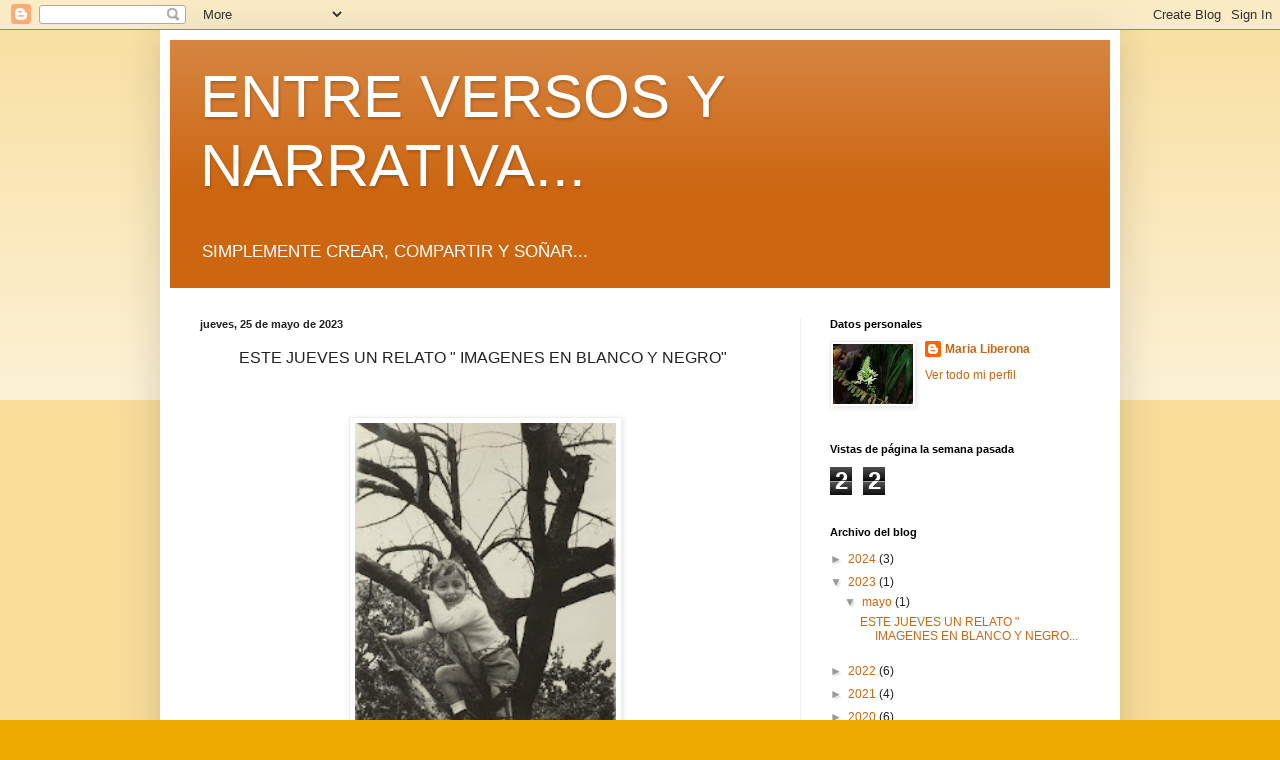

--- FILE ---
content_type: text/html; charset=UTF-8
request_url: https://entreversosynarrativa.blogspot.com/b/stats?style=BLACK_TRANSPARENT&timeRange=LAST_WEEK&token=APq4FmDs6kbPsElel301puLVpawt7ip0pDDXXb3eyNsuao173jt_sT7uOuxiWL4-TFmMxutdorIILtgpDjISDOQNbSRtR3UL_Q
body_size: -29
content:
{"total":22,"sparklineOptions":{"backgroundColor":{"fillOpacity":0.1,"fill":"#000000"},"series":[{"areaOpacity":0.3,"color":"#202020"}]},"sparklineData":[[0,33],[1,20],[2,20],[3,7],[4,20],[5,3],[6,7],[7,10],[8,20],[9,27],[10,10],[11,13],[12,7],[13,13],[14,3],[15,13],[16,23],[17,27],[18,33],[19,30],[20,17],[21,73],[22,10],[23,30],[24,3],[25,3],[26,0],[27,13],[28,20],[29,3]],"nextTickMs":3600000}